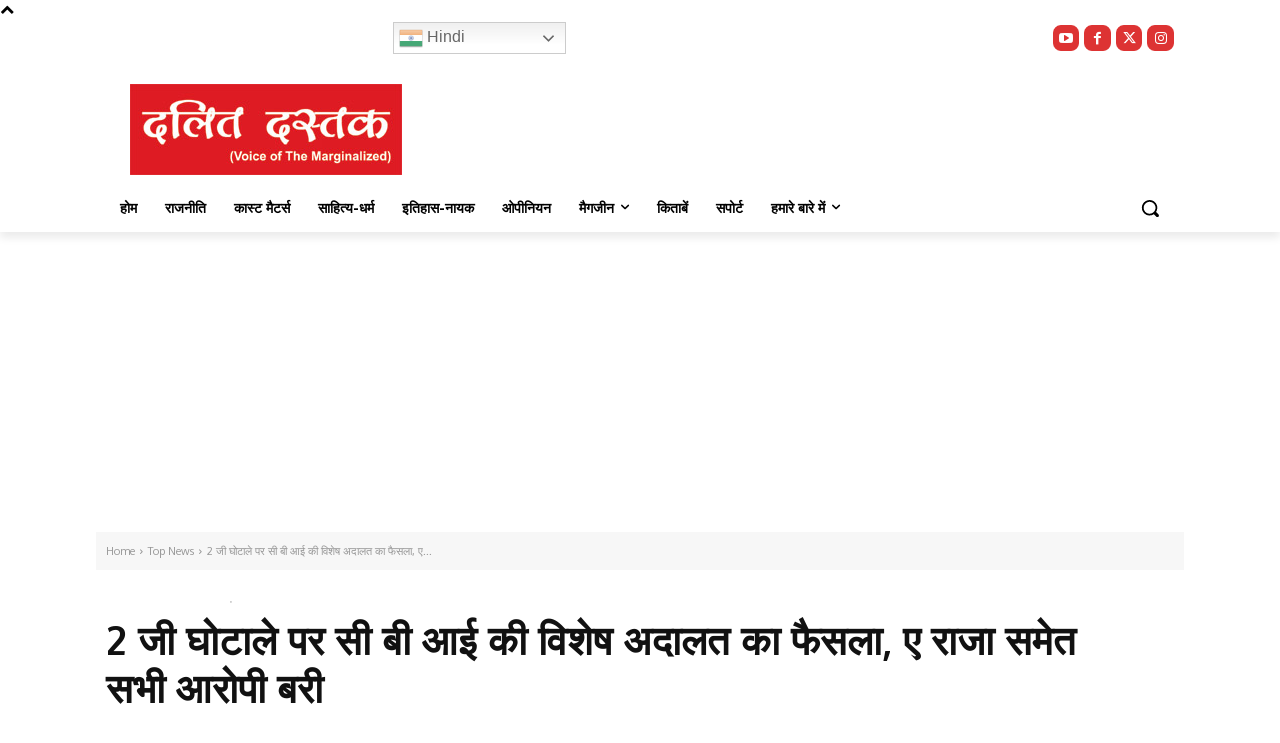

--- FILE ---
content_type: text/html; charset=utf-8
request_url: https://www.google.com/recaptcha/api2/aframe
body_size: 267
content:
<!DOCTYPE HTML><html><head><meta http-equiv="content-type" content="text/html; charset=UTF-8"></head><body><script nonce="rn50YoQHzZI6YY5KoxaOBw">/** Anti-fraud and anti-abuse applications only. See google.com/recaptcha */ try{var clients={'sodar':'https://pagead2.googlesyndication.com/pagead/sodar?'};window.addEventListener("message",function(a){try{if(a.source===window.parent){var b=JSON.parse(a.data);var c=clients[b['id']];if(c){var d=document.createElement('img');d.src=c+b['params']+'&rc='+(localStorage.getItem("rc::a")?sessionStorage.getItem("rc::b"):"");window.document.body.appendChild(d);sessionStorage.setItem("rc::e",parseInt(sessionStorage.getItem("rc::e")||0)+1);localStorage.setItem("rc::h",'1768700106487');}}}catch(b){}});window.parent.postMessage("_grecaptcha_ready", "*");}catch(b){}</script></body></html>